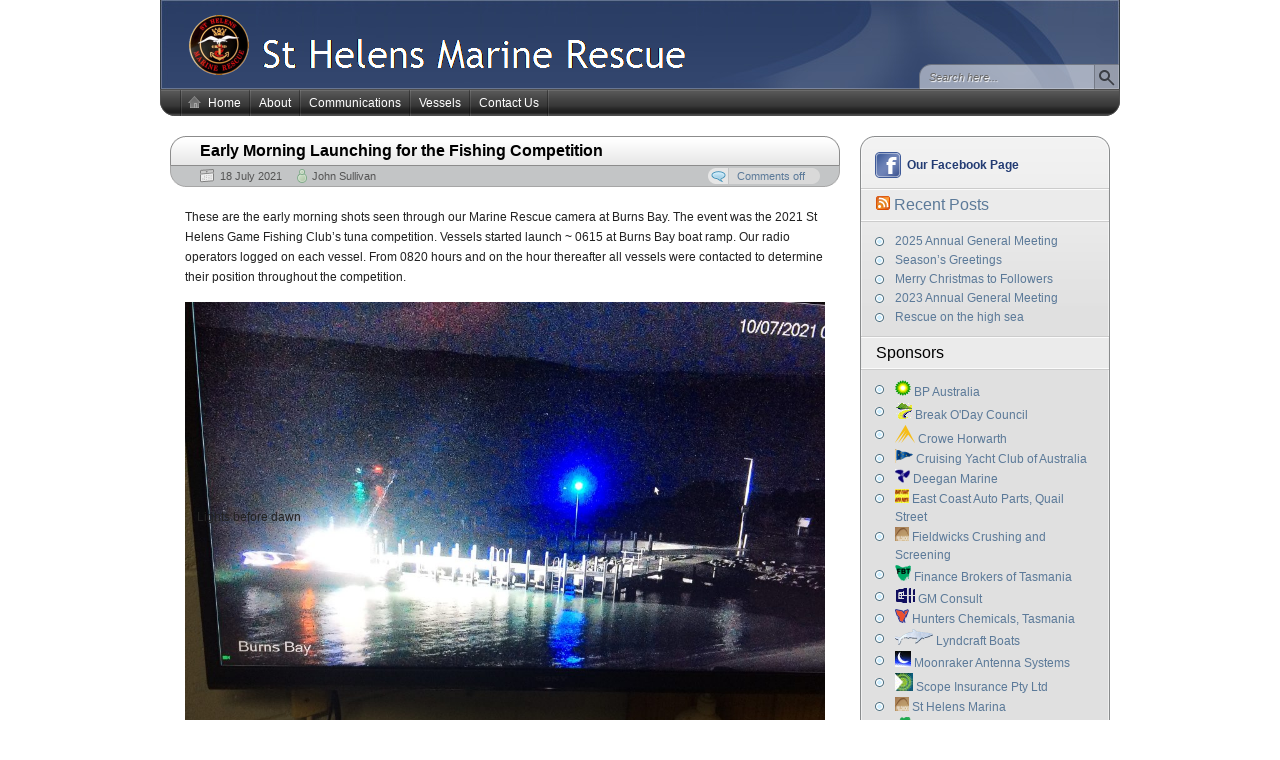

--- FILE ---
content_type: text/html; charset=UTF-8
request_url: https://sthelensrescue.org.au/early-morning-launching-for-the-fishing-competition/
body_size: 10913
content:
<!DOCTYPE HTML>
<html xmlns="http://www.w3.org/1999/xhtml" lang="en-US">
<head>
<meta charset="UTF-8" />
<title>Early Morning Launching for the Fishing Competition - St Helens Marine Rescue</title><link rel="profile" href="http://gmpg.org/xfn/11" />
<link rel="alternate" type="application/rss+xml" title="St Helens Marine Rescue RSS Feed" href="https://sthelensrescue.org.au/feed/" />
<link rel="pingback" href="https://sthelensrescue.org.au/xmlrpc.php" />
<link rel="stylesheet" href="https://sthelensrescue.org.au/wp-content/themes/arjuna-x/style.css" type="text/css" media="screen" />
<!--[if lte IE 7]><link rel="stylesheet" href="https://sthelensrescue.org.au/wp-content/themes/arjuna-x/ie7.css" type="text/css" media="screen" /><![endif]-->
<!--[if lte IE 6]>
<link rel="stylesheet" href="https://sthelensrescue.org.au/wp-content/themes/arjuna-x/ie6.css" type="text/css" media="screen" />
<script type="text/javascript" src="https://sthelensrescue.org.au/wp-content/themes/arjuna-x/ie6.js"></script>
<![endif]-->
<style type="text/css">.contentWrapper .contentArea {width:670px;}.contentWrapper .sidebarsRight {width:250px;}.contentWrapper .sidebarsRight .sidebarLeft, .contentWrapper .sidebarsRight .sidebarRight {width:100px;}</style><meta name='robots' content='max-image-preview:large' />
<link rel="alternate" type="application/rss+xml" title="St Helens Marine Rescue &raquo; Feed" href="https://sthelensrescue.org.au/feed/" />
<link rel="alternate" type="application/rss+xml" title="St Helens Marine Rescue &raquo; Comments Feed" href="https://sthelensrescue.org.au/comments/feed/" />
<link rel="alternate" title="oEmbed (JSON)" type="application/json+oembed" href="https://sthelensrescue.org.au/wp-json/oembed/1.0/embed?url=https%3A%2F%2Fsthelensrescue.org.au%2Fearly-morning-launching-for-the-fishing-competition%2F" />
<link rel="alternate" title="oEmbed (XML)" type="text/xml+oembed" href="https://sthelensrescue.org.au/wp-json/oembed/1.0/embed?url=https%3A%2F%2Fsthelensrescue.org.au%2Fearly-morning-launching-for-the-fishing-competition%2F&#038;format=xml" />
<style id='wp-img-auto-sizes-contain-inline-css' type='text/css'>
img:is([sizes=auto i],[sizes^="auto," i]){contain-intrinsic-size:3000px 1500px}
/*# sourceURL=wp-img-auto-sizes-contain-inline-css */
</style>

<style id='wp-emoji-styles-inline-css' type='text/css'>

	img.wp-smiley, img.emoji {
		display: inline !important;
		border: none !important;
		box-shadow: none !important;
		height: 1em !important;
		width: 1em !important;
		margin: 0 0.07em !important;
		vertical-align: -0.1em !important;
		background: none !important;
		padding: 0 !important;
	}
/*# sourceURL=wp-emoji-styles-inline-css */
</style>
<link rel='stylesheet' id='wp-block-library-css' href='https://sthelensrescue.org.au/wp-includes/css/dist/block-library/style.min.css?ver=6.9' type='text/css' media='all' />
<style id='wp-block-cover-inline-css' type='text/css'>
.wp-block-cover,.wp-block-cover-image{align-items:center;background-position:50%;box-sizing:border-box;display:flex;justify-content:center;min-height:430px;overflow:hidden;overflow:clip;padding:1em;position:relative}.wp-block-cover .has-background-dim:not([class*=-background-color]),.wp-block-cover-image .has-background-dim:not([class*=-background-color]),.wp-block-cover-image.has-background-dim:not([class*=-background-color]),.wp-block-cover.has-background-dim:not([class*=-background-color]){background-color:#000}.wp-block-cover .has-background-dim.has-background-gradient,.wp-block-cover-image .has-background-dim.has-background-gradient{background-color:initial}.wp-block-cover-image.has-background-dim:before,.wp-block-cover.has-background-dim:before{background-color:inherit;content:""}.wp-block-cover .wp-block-cover__background,.wp-block-cover .wp-block-cover__gradient-background,.wp-block-cover-image .wp-block-cover__background,.wp-block-cover-image .wp-block-cover__gradient-background,.wp-block-cover-image.has-background-dim:not(.has-background-gradient):before,.wp-block-cover.has-background-dim:not(.has-background-gradient):before{bottom:0;left:0;opacity:.5;position:absolute;right:0;top:0}.wp-block-cover-image.has-background-dim.has-background-dim-10 .wp-block-cover__background,.wp-block-cover-image.has-background-dim.has-background-dim-10 .wp-block-cover__gradient-background,.wp-block-cover-image.has-background-dim.has-background-dim-10:not(.has-background-gradient):before,.wp-block-cover.has-background-dim.has-background-dim-10 .wp-block-cover__background,.wp-block-cover.has-background-dim.has-background-dim-10 .wp-block-cover__gradient-background,.wp-block-cover.has-background-dim.has-background-dim-10:not(.has-background-gradient):before{opacity:.1}.wp-block-cover-image.has-background-dim.has-background-dim-20 .wp-block-cover__background,.wp-block-cover-image.has-background-dim.has-background-dim-20 .wp-block-cover__gradient-background,.wp-block-cover-image.has-background-dim.has-background-dim-20:not(.has-background-gradient):before,.wp-block-cover.has-background-dim.has-background-dim-20 .wp-block-cover__background,.wp-block-cover.has-background-dim.has-background-dim-20 .wp-block-cover__gradient-background,.wp-block-cover.has-background-dim.has-background-dim-20:not(.has-background-gradient):before{opacity:.2}.wp-block-cover-image.has-background-dim.has-background-dim-30 .wp-block-cover__background,.wp-block-cover-image.has-background-dim.has-background-dim-30 .wp-block-cover__gradient-background,.wp-block-cover-image.has-background-dim.has-background-dim-30:not(.has-background-gradient):before,.wp-block-cover.has-background-dim.has-background-dim-30 .wp-block-cover__background,.wp-block-cover.has-background-dim.has-background-dim-30 .wp-block-cover__gradient-background,.wp-block-cover.has-background-dim.has-background-dim-30:not(.has-background-gradient):before{opacity:.3}.wp-block-cover-image.has-background-dim.has-background-dim-40 .wp-block-cover__background,.wp-block-cover-image.has-background-dim.has-background-dim-40 .wp-block-cover__gradient-background,.wp-block-cover-image.has-background-dim.has-background-dim-40:not(.has-background-gradient):before,.wp-block-cover.has-background-dim.has-background-dim-40 .wp-block-cover__background,.wp-block-cover.has-background-dim.has-background-dim-40 .wp-block-cover__gradient-background,.wp-block-cover.has-background-dim.has-background-dim-40:not(.has-background-gradient):before{opacity:.4}.wp-block-cover-image.has-background-dim.has-background-dim-50 .wp-block-cover__background,.wp-block-cover-image.has-background-dim.has-background-dim-50 .wp-block-cover__gradient-background,.wp-block-cover-image.has-background-dim.has-background-dim-50:not(.has-background-gradient):before,.wp-block-cover.has-background-dim.has-background-dim-50 .wp-block-cover__background,.wp-block-cover.has-background-dim.has-background-dim-50 .wp-block-cover__gradient-background,.wp-block-cover.has-background-dim.has-background-dim-50:not(.has-background-gradient):before{opacity:.5}.wp-block-cover-image.has-background-dim.has-background-dim-60 .wp-block-cover__background,.wp-block-cover-image.has-background-dim.has-background-dim-60 .wp-block-cover__gradient-background,.wp-block-cover-image.has-background-dim.has-background-dim-60:not(.has-background-gradient):before,.wp-block-cover.has-background-dim.has-background-dim-60 .wp-block-cover__background,.wp-block-cover.has-background-dim.has-background-dim-60 .wp-block-cover__gradient-background,.wp-block-cover.has-background-dim.has-background-dim-60:not(.has-background-gradient):before{opacity:.6}.wp-block-cover-image.has-background-dim.has-background-dim-70 .wp-block-cover__background,.wp-block-cover-image.has-background-dim.has-background-dim-70 .wp-block-cover__gradient-background,.wp-block-cover-image.has-background-dim.has-background-dim-70:not(.has-background-gradient):before,.wp-block-cover.has-background-dim.has-background-dim-70 .wp-block-cover__background,.wp-block-cover.has-background-dim.has-background-dim-70 .wp-block-cover__gradient-background,.wp-block-cover.has-background-dim.has-background-dim-70:not(.has-background-gradient):before{opacity:.7}.wp-block-cover-image.has-background-dim.has-background-dim-80 .wp-block-cover__background,.wp-block-cover-image.has-background-dim.has-background-dim-80 .wp-block-cover__gradient-background,.wp-block-cover-image.has-background-dim.has-background-dim-80:not(.has-background-gradient):before,.wp-block-cover.has-background-dim.has-background-dim-80 .wp-block-cover__background,.wp-block-cover.has-background-dim.has-background-dim-80 .wp-block-cover__gradient-background,.wp-block-cover.has-background-dim.has-background-dim-80:not(.has-background-gradient):before{opacity:.8}.wp-block-cover-image.has-background-dim.has-background-dim-90 .wp-block-cover__background,.wp-block-cover-image.has-background-dim.has-background-dim-90 .wp-block-cover__gradient-background,.wp-block-cover-image.has-background-dim.has-background-dim-90:not(.has-background-gradient):before,.wp-block-cover.has-background-dim.has-background-dim-90 .wp-block-cover__background,.wp-block-cover.has-background-dim.has-background-dim-90 .wp-block-cover__gradient-background,.wp-block-cover.has-background-dim.has-background-dim-90:not(.has-background-gradient):before{opacity:.9}.wp-block-cover-image.has-background-dim.has-background-dim-100 .wp-block-cover__background,.wp-block-cover-image.has-background-dim.has-background-dim-100 .wp-block-cover__gradient-background,.wp-block-cover-image.has-background-dim.has-background-dim-100:not(.has-background-gradient):before,.wp-block-cover.has-background-dim.has-background-dim-100 .wp-block-cover__background,.wp-block-cover.has-background-dim.has-background-dim-100 .wp-block-cover__gradient-background,.wp-block-cover.has-background-dim.has-background-dim-100:not(.has-background-gradient):before{opacity:1}.wp-block-cover .wp-block-cover__background.has-background-dim.has-background-dim-0,.wp-block-cover .wp-block-cover__gradient-background.has-background-dim.has-background-dim-0,.wp-block-cover-image .wp-block-cover__background.has-background-dim.has-background-dim-0,.wp-block-cover-image .wp-block-cover__gradient-background.has-background-dim.has-background-dim-0{opacity:0}.wp-block-cover .wp-block-cover__background.has-background-dim.has-background-dim-10,.wp-block-cover .wp-block-cover__gradient-background.has-background-dim.has-background-dim-10,.wp-block-cover-image .wp-block-cover__background.has-background-dim.has-background-dim-10,.wp-block-cover-image .wp-block-cover__gradient-background.has-background-dim.has-background-dim-10{opacity:.1}.wp-block-cover .wp-block-cover__background.has-background-dim.has-background-dim-20,.wp-block-cover .wp-block-cover__gradient-background.has-background-dim.has-background-dim-20,.wp-block-cover-image .wp-block-cover__background.has-background-dim.has-background-dim-20,.wp-block-cover-image .wp-block-cover__gradient-background.has-background-dim.has-background-dim-20{opacity:.2}.wp-block-cover .wp-block-cover__background.has-background-dim.has-background-dim-30,.wp-block-cover .wp-block-cover__gradient-background.has-background-dim.has-background-dim-30,.wp-block-cover-image .wp-block-cover__background.has-background-dim.has-background-dim-30,.wp-block-cover-image .wp-block-cover__gradient-background.has-background-dim.has-background-dim-30{opacity:.3}.wp-block-cover .wp-block-cover__background.has-background-dim.has-background-dim-40,.wp-block-cover .wp-block-cover__gradient-background.has-background-dim.has-background-dim-40,.wp-block-cover-image .wp-block-cover__background.has-background-dim.has-background-dim-40,.wp-block-cover-image .wp-block-cover__gradient-background.has-background-dim.has-background-dim-40{opacity:.4}.wp-block-cover .wp-block-cover__background.has-background-dim.has-background-dim-50,.wp-block-cover .wp-block-cover__gradient-background.has-background-dim.has-background-dim-50,.wp-block-cover-image .wp-block-cover__background.has-background-dim.has-background-dim-50,.wp-block-cover-image .wp-block-cover__gradient-background.has-background-dim.has-background-dim-50{opacity:.5}.wp-block-cover .wp-block-cover__background.has-background-dim.has-background-dim-60,.wp-block-cover .wp-block-cover__gradient-background.has-background-dim.has-background-dim-60,.wp-block-cover-image .wp-block-cover__background.has-background-dim.has-background-dim-60,.wp-block-cover-image .wp-block-cover__gradient-background.has-background-dim.has-background-dim-60{opacity:.6}.wp-block-cover .wp-block-cover__background.has-background-dim.has-background-dim-70,.wp-block-cover .wp-block-cover__gradient-background.has-background-dim.has-background-dim-70,.wp-block-cover-image .wp-block-cover__background.has-background-dim.has-background-dim-70,.wp-block-cover-image .wp-block-cover__gradient-background.has-background-dim.has-background-dim-70{opacity:.7}.wp-block-cover .wp-block-cover__background.has-background-dim.has-background-dim-80,.wp-block-cover .wp-block-cover__gradient-background.has-background-dim.has-background-dim-80,.wp-block-cover-image .wp-block-cover__background.has-background-dim.has-background-dim-80,.wp-block-cover-image .wp-block-cover__gradient-background.has-background-dim.has-background-dim-80{opacity:.8}.wp-block-cover .wp-block-cover__background.has-background-dim.has-background-dim-90,.wp-block-cover .wp-block-cover__gradient-background.has-background-dim.has-background-dim-90,.wp-block-cover-image .wp-block-cover__background.has-background-dim.has-background-dim-90,.wp-block-cover-image .wp-block-cover__gradient-background.has-background-dim.has-background-dim-90{opacity:.9}.wp-block-cover .wp-block-cover__background.has-background-dim.has-background-dim-100,.wp-block-cover .wp-block-cover__gradient-background.has-background-dim.has-background-dim-100,.wp-block-cover-image .wp-block-cover__background.has-background-dim.has-background-dim-100,.wp-block-cover-image .wp-block-cover__gradient-background.has-background-dim.has-background-dim-100{opacity:1}.wp-block-cover-image.alignleft,.wp-block-cover-image.alignright,.wp-block-cover.alignleft,.wp-block-cover.alignright{max-width:420px;width:100%}.wp-block-cover-image.aligncenter,.wp-block-cover-image.alignleft,.wp-block-cover-image.alignright,.wp-block-cover.aligncenter,.wp-block-cover.alignleft,.wp-block-cover.alignright{display:flex}.wp-block-cover .wp-block-cover__inner-container,.wp-block-cover-image .wp-block-cover__inner-container{color:inherit;position:relative;width:100%}.wp-block-cover-image.is-position-top-left,.wp-block-cover.is-position-top-left{align-items:flex-start;justify-content:flex-start}.wp-block-cover-image.is-position-top-center,.wp-block-cover.is-position-top-center{align-items:flex-start;justify-content:center}.wp-block-cover-image.is-position-top-right,.wp-block-cover.is-position-top-right{align-items:flex-start;justify-content:flex-end}.wp-block-cover-image.is-position-center-left,.wp-block-cover.is-position-center-left{align-items:center;justify-content:flex-start}.wp-block-cover-image.is-position-center-center,.wp-block-cover.is-position-center-center{align-items:center;justify-content:center}.wp-block-cover-image.is-position-center-right,.wp-block-cover.is-position-center-right{align-items:center;justify-content:flex-end}.wp-block-cover-image.is-position-bottom-left,.wp-block-cover.is-position-bottom-left{align-items:flex-end;justify-content:flex-start}.wp-block-cover-image.is-position-bottom-center,.wp-block-cover.is-position-bottom-center{align-items:flex-end;justify-content:center}.wp-block-cover-image.is-position-bottom-right,.wp-block-cover.is-position-bottom-right{align-items:flex-end;justify-content:flex-end}.wp-block-cover-image.has-custom-content-position.has-custom-content-position .wp-block-cover__inner-container,.wp-block-cover.has-custom-content-position.has-custom-content-position .wp-block-cover__inner-container{margin:0}.wp-block-cover-image.has-custom-content-position.has-custom-content-position.is-position-bottom-left .wp-block-cover__inner-container,.wp-block-cover-image.has-custom-content-position.has-custom-content-position.is-position-bottom-right .wp-block-cover__inner-container,.wp-block-cover-image.has-custom-content-position.has-custom-content-position.is-position-center-left .wp-block-cover__inner-container,.wp-block-cover-image.has-custom-content-position.has-custom-content-position.is-position-center-right .wp-block-cover__inner-container,.wp-block-cover-image.has-custom-content-position.has-custom-content-position.is-position-top-left .wp-block-cover__inner-container,.wp-block-cover-image.has-custom-content-position.has-custom-content-position.is-position-top-right .wp-block-cover__inner-container,.wp-block-cover.has-custom-content-position.has-custom-content-position.is-position-bottom-left .wp-block-cover__inner-container,.wp-block-cover.has-custom-content-position.has-custom-content-position.is-position-bottom-right .wp-block-cover__inner-container,.wp-block-cover.has-custom-content-position.has-custom-content-position.is-position-center-left .wp-block-cover__inner-container,.wp-block-cover.has-custom-content-position.has-custom-content-position.is-position-center-right .wp-block-cover__inner-container,.wp-block-cover.has-custom-content-position.has-custom-content-position.is-position-top-left .wp-block-cover__inner-container,.wp-block-cover.has-custom-content-position.has-custom-content-position.is-position-top-right .wp-block-cover__inner-container{margin:0;width:auto}.wp-block-cover .wp-block-cover__image-background,.wp-block-cover video.wp-block-cover__video-background,.wp-block-cover-image .wp-block-cover__image-background,.wp-block-cover-image video.wp-block-cover__video-background{border:none;bottom:0;box-shadow:none;height:100%;left:0;margin:0;max-height:none;max-width:none;object-fit:cover;outline:none;padding:0;position:absolute;right:0;top:0;width:100%}.wp-block-cover-image.has-parallax,.wp-block-cover.has-parallax,.wp-block-cover__image-background.has-parallax,video.wp-block-cover__video-background.has-parallax{background-attachment:fixed;background-repeat:no-repeat;background-size:cover}@supports (-webkit-touch-callout:inherit){.wp-block-cover-image.has-parallax,.wp-block-cover.has-parallax,.wp-block-cover__image-background.has-parallax,video.wp-block-cover__video-background.has-parallax{background-attachment:scroll}}@media (prefers-reduced-motion:reduce){.wp-block-cover-image.has-parallax,.wp-block-cover.has-parallax,.wp-block-cover__image-background.has-parallax,video.wp-block-cover__video-background.has-parallax{background-attachment:scroll}}.wp-block-cover-image.is-repeated,.wp-block-cover.is-repeated,.wp-block-cover__image-background.is-repeated,video.wp-block-cover__video-background.is-repeated{background-repeat:repeat;background-size:auto}.wp-block-cover-image-text,.wp-block-cover-image-text a,.wp-block-cover-image-text a:active,.wp-block-cover-image-text a:focus,.wp-block-cover-image-text a:hover,.wp-block-cover-text,.wp-block-cover-text a,.wp-block-cover-text a:active,.wp-block-cover-text a:focus,.wp-block-cover-text a:hover,section.wp-block-cover-image h2,section.wp-block-cover-image h2 a,section.wp-block-cover-image h2 a:active,section.wp-block-cover-image h2 a:focus,section.wp-block-cover-image h2 a:hover{color:#fff}.wp-block-cover-image .wp-block-cover.has-left-content{justify-content:flex-start}.wp-block-cover-image .wp-block-cover.has-right-content{justify-content:flex-end}.wp-block-cover-image.has-left-content .wp-block-cover-image-text,.wp-block-cover.has-left-content .wp-block-cover-text,section.wp-block-cover-image.has-left-content>h2{margin-left:0;text-align:left}.wp-block-cover-image.has-right-content .wp-block-cover-image-text,.wp-block-cover.has-right-content .wp-block-cover-text,section.wp-block-cover-image.has-right-content>h2{margin-right:0;text-align:right}.wp-block-cover .wp-block-cover-text,.wp-block-cover-image .wp-block-cover-image-text,section.wp-block-cover-image>h2{font-size:2em;line-height:1.25;margin-bottom:0;max-width:840px;padding:.44em;text-align:center;z-index:1}:where(.wp-block-cover-image:not(.has-text-color)),:where(.wp-block-cover:not(.has-text-color)){color:#fff}:where(.wp-block-cover-image.is-light:not(.has-text-color)),:where(.wp-block-cover.is-light:not(.has-text-color)){color:#000}:root :where(.wp-block-cover h1:not(.has-text-color)),:root :where(.wp-block-cover h2:not(.has-text-color)),:root :where(.wp-block-cover h3:not(.has-text-color)),:root :where(.wp-block-cover h4:not(.has-text-color)),:root :where(.wp-block-cover h5:not(.has-text-color)),:root :where(.wp-block-cover h6:not(.has-text-color)),:root :where(.wp-block-cover p:not(.has-text-color)){color:inherit}body:not(.editor-styles-wrapper) .wp-block-cover:not(.wp-block-cover:has(.wp-block-cover__background+.wp-block-cover__inner-container)) .wp-block-cover__image-background,body:not(.editor-styles-wrapper) .wp-block-cover:not(.wp-block-cover:has(.wp-block-cover__background+.wp-block-cover__inner-container)) .wp-block-cover__video-background{z-index:0}body:not(.editor-styles-wrapper) .wp-block-cover:not(.wp-block-cover:has(.wp-block-cover__background+.wp-block-cover__inner-container)) .wp-block-cover__background,body:not(.editor-styles-wrapper) .wp-block-cover:not(.wp-block-cover:has(.wp-block-cover__background+.wp-block-cover__inner-container)) .wp-block-cover__gradient-background,body:not(.editor-styles-wrapper) .wp-block-cover:not(.wp-block-cover:has(.wp-block-cover__background+.wp-block-cover__inner-container)) .wp-block-cover__inner-container,body:not(.editor-styles-wrapper) .wp-block-cover:not(.wp-block-cover:has(.wp-block-cover__background+.wp-block-cover__inner-container)).has-background-dim:not(.has-background-gradient):before{z-index:1}.has-modal-open body:not(.editor-styles-wrapper) .wp-block-cover:not(.wp-block-cover:has(.wp-block-cover__background+.wp-block-cover__inner-container)) .wp-block-cover__inner-container{z-index:auto}
/*# sourceURL=https://sthelensrescue.org.au/wp-includes/blocks/cover/style.min.css */
</style>
<style id='wp-block-paragraph-inline-css' type='text/css'>
.is-small-text{font-size:.875em}.is-regular-text{font-size:1em}.is-large-text{font-size:2.25em}.is-larger-text{font-size:3em}.has-drop-cap:not(:focus):first-letter{float:left;font-size:8.4em;font-style:normal;font-weight:100;line-height:.68;margin:.05em .1em 0 0;text-transform:uppercase}body.rtl .has-drop-cap:not(:focus):first-letter{float:none;margin-left:.1em}p.has-drop-cap.has-background{overflow:hidden}:root :where(p.has-background){padding:1.25em 2.375em}:where(p.has-text-color:not(.has-link-color)) a{color:inherit}p.has-text-align-left[style*="writing-mode:vertical-lr"],p.has-text-align-right[style*="writing-mode:vertical-rl"]{rotate:180deg}
/*# sourceURL=https://sthelensrescue.org.au/wp-includes/blocks/paragraph/style.min.css */
</style>
<style id='global-styles-inline-css' type='text/css'>
:root{--wp--preset--aspect-ratio--square: 1;--wp--preset--aspect-ratio--4-3: 4/3;--wp--preset--aspect-ratio--3-4: 3/4;--wp--preset--aspect-ratio--3-2: 3/2;--wp--preset--aspect-ratio--2-3: 2/3;--wp--preset--aspect-ratio--16-9: 16/9;--wp--preset--aspect-ratio--9-16: 9/16;--wp--preset--color--black: #000000;--wp--preset--color--cyan-bluish-gray: #abb8c3;--wp--preset--color--white: #ffffff;--wp--preset--color--pale-pink: #f78da7;--wp--preset--color--vivid-red: #cf2e2e;--wp--preset--color--luminous-vivid-orange: #ff6900;--wp--preset--color--luminous-vivid-amber: #fcb900;--wp--preset--color--light-green-cyan: #7bdcb5;--wp--preset--color--vivid-green-cyan: #00d084;--wp--preset--color--pale-cyan-blue: #8ed1fc;--wp--preset--color--vivid-cyan-blue: #0693e3;--wp--preset--color--vivid-purple: #9b51e0;--wp--preset--gradient--vivid-cyan-blue-to-vivid-purple: linear-gradient(135deg,rgb(6,147,227) 0%,rgb(155,81,224) 100%);--wp--preset--gradient--light-green-cyan-to-vivid-green-cyan: linear-gradient(135deg,rgb(122,220,180) 0%,rgb(0,208,130) 100%);--wp--preset--gradient--luminous-vivid-amber-to-luminous-vivid-orange: linear-gradient(135deg,rgb(252,185,0) 0%,rgb(255,105,0) 100%);--wp--preset--gradient--luminous-vivid-orange-to-vivid-red: linear-gradient(135deg,rgb(255,105,0) 0%,rgb(207,46,46) 100%);--wp--preset--gradient--very-light-gray-to-cyan-bluish-gray: linear-gradient(135deg,rgb(238,238,238) 0%,rgb(169,184,195) 100%);--wp--preset--gradient--cool-to-warm-spectrum: linear-gradient(135deg,rgb(74,234,220) 0%,rgb(151,120,209) 20%,rgb(207,42,186) 40%,rgb(238,44,130) 60%,rgb(251,105,98) 80%,rgb(254,248,76) 100%);--wp--preset--gradient--blush-light-purple: linear-gradient(135deg,rgb(255,206,236) 0%,rgb(152,150,240) 100%);--wp--preset--gradient--blush-bordeaux: linear-gradient(135deg,rgb(254,205,165) 0%,rgb(254,45,45) 50%,rgb(107,0,62) 100%);--wp--preset--gradient--luminous-dusk: linear-gradient(135deg,rgb(255,203,112) 0%,rgb(199,81,192) 50%,rgb(65,88,208) 100%);--wp--preset--gradient--pale-ocean: linear-gradient(135deg,rgb(255,245,203) 0%,rgb(182,227,212) 50%,rgb(51,167,181) 100%);--wp--preset--gradient--electric-grass: linear-gradient(135deg,rgb(202,248,128) 0%,rgb(113,206,126) 100%);--wp--preset--gradient--midnight: linear-gradient(135deg,rgb(2,3,129) 0%,rgb(40,116,252) 100%);--wp--preset--font-size--small: 13px;--wp--preset--font-size--medium: 20px;--wp--preset--font-size--large: 36px;--wp--preset--font-size--x-large: 42px;--wp--preset--spacing--20: 0.44rem;--wp--preset--spacing--30: 0.67rem;--wp--preset--spacing--40: 1rem;--wp--preset--spacing--50: 1.5rem;--wp--preset--spacing--60: 2.25rem;--wp--preset--spacing--70: 3.38rem;--wp--preset--spacing--80: 5.06rem;--wp--preset--shadow--natural: 6px 6px 9px rgba(0, 0, 0, 0.2);--wp--preset--shadow--deep: 12px 12px 50px rgba(0, 0, 0, 0.4);--wp--preset--shadow--sharp: 6px 6px 0px rgba(0, 0, 0, 0.2);--wp--preset--shadow--outlined: 6px 6px 0px -3px rgb(255, 255, 255), 6px 6px rgb(0, 0, 0);--wp--preset--shadow--crisp: 6px 6px 0px rgb(0, 0, 0);}:where(.is-layout-flex){gap: 0.5em;}:where(.is-layout-grid){gap: 0.5em;}body .is-layout-flex{display: flex;}.is-layout-flex{flex-wrap: wrap;align-items: center;}.is-layout-flex > :is(*, div){margin: 0;}body .is-layout-grid{display: grid;}.is-layout-grid > :is(*, div){margin: 0;}:where(.wp-block-columns.is-layout-flex){gap: 2em;}:where(.wp-block-columns.is-layout-grid){gap: 2em;}:where(.wp-block-post-template.is-layout-flex){gap: 1.25em;}:where(.wp-block-post-template.is-layout-grid){gap: 1.25em;}.has-black-color{color: var(--wp--preset--color--black) !important;}.has-cyan-bluish-gray-color{color: var(--wp--preset--color--cyan-bluish-gray) !important;}.has-white-color{color: var(--wp--preset--color--white) !important;}.has-pale-pink-color{color: var(--wp--preset--color--pale-pink) !important;}.has-vivid-red-color{color: var(--wp--preset--color--vivid-red) !important;}.has-luminous-vivid-orange-color{color: var(--wp--preset--color--luminous-vivid-orange) !important;}.has-luminous-vivid-amber-color{color: var(--wp--preset--color--luminous-vivid-amber) !important;}.has-light-green-cyan-color{color: var(--wp--preset--color--light-green-cyan) !important;}.has-vivid-green-cyan-color{color: var(--wp--preset--color--vivid-green-cyan) !important;}.has-pale-cyan-blue-color{color: var(--wp--preset--color--pale-cyan-blue) !important;}.has-vivid-cyan-blue-color{color: var(--wp--preset--color--vivid-cyan-blue) !important;}.has-vivid-purple-color{color: var(--wp--preset--color--vivid-purple) !important;}.has-black-background-color{background-color: var(--wp--preset--color--black) !important;}.has-cyan-bluish-gray-background-color{background-color: var(--wp--preset--color--cyan-bluish-gray) !important;}.has-white-background-color{background-color: var(--wp--preset--color--white) !important;}.has-pale-pink-background-color{background-color: var(--wp--preset--color--pale-pink) !important;}.has-vivid-red-background-color{background-color: var(--wp--preset--color--vivid-red) !important;}.has-luminous-vivid-orange-background-color{background-color: var(--wp--preset--color--luminous-vivid-orange) !important;}.has-luminous-vivid-amber-background-color{background-color: var(--wp--preset--color--luminous-vivid-amber) !important;}.has-light-green-cyan-background-color{background-color: var(--wp--preset--color--light-green-cyan) !important;}.has-vivid-green-cyan-background-color{background-color: var(--wp--preset--color--vivid-green-cyan) !important;}.has-pale-cyan-blue-background-color{background-color: var(--wp--preset--color--pale-cyan-blue) !important;}.has-vivid-cyan-blue-background-color{background-color: var(--wp--preset--color--vivid-cyan-blue) !important;}.has-vivid-purple-background-color{background-color: var(--wp--preset--color--vivid-purple) !important;}.has-black-border-color{border-color: var(--wp--preset--color--black) !important;}.has-cyan-bluish-gray-border-color{border-color: var(--wp--preset--color--cyan-bluish-gray) !important;}.has-white-border-color{border-color: var(--wp--preset--color--white) !important;}.has-pale-pink-border-color{border-color: var(--wp--preset--color--pale-pink) !important;}.has-vivid-red-border-color{border-color: var(--wp--preset--color--vivid-red) !important;}.has-luminous-vivid-orange-border-color{border-color: var(--wp--preset--color--luminous-vivid-orange) !important;}.has-luminous-vivid-amber-border-color{border-color: var(--wp--preset--color--luminous-vivid-amber) !important;}.has-light-green-cyan-border-color{border-color: var(--wp--preset--color--light-green-cyan) !important;}.has-vivid-green-cyan-border-color{border-color: var(--wp--preset--color--vivid-green-cyan) !important;}.has-pale-cyan-blue-border-color{border-color: var(--wp--preset--color--pale-cyan-blue) !important;}.has-vivid-cyan-blue-border-color{border-color: var(--wp--preset--color--vivid-cyan-blue) !important;}.has-vivid-purple-border-color{border-color: var(--wp--preset--color--vivid-purple) !important;}.has-vivid-cyan-blue-to-vivid-purple-gradient-background{background: var(--wp--preset--gradient--vivid-cyan-blue-to-vivid-purple) !important;}.has-light-green-cyan-to-vivid-green-cyan-gradient-background{background: var(--wp--preset--gradient--light-green-cyan-to-vivid-green-cyan) !important;}.has-luminous-vivid-amber-to-luminous-vivid-orange-gradient-background{background: var(--wp--preset--gradient--luminous-vivid-amber-to-luminous-vivid-orange) !important;}.has-luminous-vivid-orange-to-vivid-red-gradient-background{background: var(--wp--preset--gradient--luminous-vivid-orange-to-vivid-red) !important;}.has-very-light-gray-to-cyan-bluish-gray-gradient-background{background: var(--wp--preset--gradient--very-light-gray-to-cyan-bluish-gray) !important;}.has-cool-to-warm-spectrum-gradient-background{background: var(--wp--preset--gradient--cool-to-warm-spectrum) !important;}.has-blush-light-purple-gradient-background{background: var(--wp--preset--gradient--blush-light-purple) !important;}.has-blush-bordeaux-gradient-background{background: var(--wp--preset--gradient--blush-bordeaux) !important;}.has-luminous-dusk-gradient-background{background: var(--wp--preset--gradient--luminous-dusk) !important;}.has-pale-ocean-gradient-background{background: var(--wp--preset--gradient--pale-ocean) !important;}.has-electric-grass-gradient-background{background: var(--wp--preset--gradient--electric-grass) !important;}.has-midnight-gradient-background{background: var(--wp--preset--gradient--midnight) !important;}.has-small-font-size{font-size: var(--wp--preset--font-size--small) !important;}.has-medium-font-size{font-size: var(--wp--preset--font-size--medium) !important;}.has-large-font-size{font-size: var(--wp--preset--font-size--large) !important;}.has-x-large-font-size{font-size: var(--wp--preset--font-size--x-large) !important;}
/*# sourceURL=global-styles-inline-css */
</style>

<style id='classic-theme-styles-inline-css' type='text/css'>
/*! This file is auto-generated */
.wp-block-button__link{color:#fff;background-color:#32373c;border-radius:9999px;box-shadow:none;text-decoration:none;padding:calc(.667em + 2px) calc(1.333em + 2px);font-size:1.125em}.wp-block-file__button{background:#32373c;color:#fff;text-decoration:none}
/*# sourceURL=/wp-includes/css/classic-themes.min.css */
</style>
<script type="text/javascript" src="https://sthelensrescue.org.au/wp-includes/js/jquery/jquery.min.js?ver=3.7.1" id="jquery-core-js"></script>
<script type="text/javascript" src="https://sthelensrescue.org.au/wp-includes/js/jquery/jquery-migrate.min.js?ver=3.4.1" id="jquery-migrate-js"></script>
<script type="text/javascript" src="https://sthelensrescue.org.au/wp-content/themes/arjuna-x/default.js?ver=6.9" id="arjuna_default-js"></script>
<link rel="https://api.w.org/" href="https://sthelensrescue.org.au/wp-json/" /><link rel="alternate" title="JSON" type="application/json" href="https://sthelensrescue.org.au/wp-json/wp/v2/posts/1250" /><link rel="EditURI" type="application/rsd+xml" title="RSD" href="https://sthelensrescue.org.au/xmlrpc.php?rsd" />
<meta name="generator" content="WordPress 6.9" />
<link rel="canonical" href="https://sthelensrescue.org.au/early-morning-launching-for-the-fishing-competition/" />
<link rel='shortlink' href='https://sthelensrescue.org.au/?p=1250' />
</head>

<body class="wp-singular post-template-default single single-post postid-1250 single-format-standard wp-theme-arjuna-x hideHeaderMenu1 buttonStyle_default" style="background-color:#ffffff"><a id="skipToPosts" href="#contentArea">Skip to posts</a>
<!--[if lte IE 6]>
<div class="IENotice">This browser is outdated. Please <a href="http://www.microsoft.com/windows/internet-explorer/default.aspx">upgrade</a> your browser to enjoy this website to its fullest extent.</div>
<![endif]-->
<div class="pageContainer">
	<div class="header">
	<div class="headerBG"></div>
		<div class="headerMain header_regimentalBlue">
			<a href="https://sthelensrescue.org.au"><img src="https://sthelensrescue.org.au/wp-content/uploads/arjuna/shmra_hdr_logo_tr2.png" height="68" width="507" style="position:absolute;top:50%;margin:-34px 0 0 20px;" /></a>
		
	<div class="headerSearch headerSearchBottom">	<form method="get" action="https://sthelensrescue.org.au/">
		<input type="text" class="searchQuery searchQueryIA" id="searchQuery" value="Search here..." name="s" />
		<input type="submit" class="searchButton" value="Find" />
	</form>
</div>
</div>			<div class="headerMenu2 headerMenu2DS"><div class="helper"></div>
	<ul id="headerMenu2"><li><a href="https://sthelensrescue.org.au/" class="homeIcon">Home</a></li><li class="page_item page-item-2"><a href="https://sthelensrescue.org.au/about/">About</a></li>
<li class="page_item page-item-27"><a href="https://sthelensrescue.org.au/radio-communications/">Communications</a></li>
<li class="page_item page-item-37 page_item_has_children"><a href="https://sthelensrescue.org.au/vessels/">Vessels</a>
<ul class='children'>
	<li class="page_item page-item-287"><a href="https://sthelensrescue.org.au/vessels/rescue-vessel-larapuna/">Larapuna</a></li>
	<li class="page_item page-item-51"><a href="https://sthelensrescue.org.au/vessels/georgesbay/">Georges Bay</a></li>
</ul>
</li>
<li class="page_item page-item-19 page_item_has_children"><a href="https://sthelensrescue.org.au/contact-us/">Contact Us</a>
<ul class='children'>
	<li class="page_item page-item-134"><a href="https://sthelensrescue.org.au/contact-us/e-mail/">E-mail</a></li>
</ul>
</li>
</ul>	<span class="clear"></span>
</div>	</div>
	<div class="contentWrapper RS">
		




<div class="sidebars sidebarsRight">
	<div class="t"><div></div></div>
	<div class="i"><div class="i2"><div class="c">
		<div class="sidebarIcons">
			<a class="facebookBtn" href="https://www.facebook.com/sthelens.marinerescue?fref=ts">Our Facebook Page</a>	</div>		<div>
		<div id="rss-2" class="sidebarBox widget_rss"><h4><span><a class="rsswidget rss-widget-feed" href="https://sthelensrescue.org.au/?feed=rss2"><img class="rss-widget-icon" style="border:0" width="14" height="14" src="https://sthelensrescue.org.au/wp-includes/images/rss.png" alt="RSS" loading="lazy" /></a> <a class="rsswidget rss-widget-title" href="https://sthelensrescue.org.au/">Recent Posts</a></span></h4><ul><li><a class='rsswidget' href='https://sthelensrescue.org.au/2025-annual-general-meeting/'>2025 Annual General Meeting</a></li><li><a class='rsswidget' href='https://sthelensrescue.org.au/seasons-greetings/'>Season’s Greetings</a></li><li><a class='rsswidget' href='https://sthelensrescue.org.au/merry-christmas-to-followers/'>Merry Christmas to Followers</a></li><li><a class='rsswidget' href='https://sthelensrescue.org.au/2023-annual-general-meeting/'>2023 Annual General Meeting</a></li><li><a class='rsswidget' href='https://sthelensrescue.org.au/rescue-on-the-high-sea/'>Rescue on the high sea</a></li></ul></div><div id="linkcat-10" class="sidebarBox widget_links"><h4><span>Sponsors</span></h4>
	<ul class='xoxo blogroll'>
<li><a href="http://www.bp.com/en_au/australia.html" rel="contact" title="BP Australia sponsors marine products for our vessels."><img src="https://sthelensrescue.org.au/wp-content/uploads/2015/06/bp_16.png" alt="BP Australia" title="BP Australia sponsors marine products for our vessels." /> BP Australia</a></li>
<li><a href="http://www.bodc.tas.gov.au/" title="Break O&#8217;Day Council, a key supporter of the St Helens Marine Rescue Association" target="_blank"><img src="https://sthelensrescue.org.au/wp-content/uploads/2014/12/BoD_16.gif" alt="Break O&#039;Day Council" title="Break O&#8217;Day Council, a key supporter of the St Helens Marine Rescue Association" /> Break O&#039;Day Council</a></li>
<li><a href="http://www.crowehorwath.net/au/" rel="colleague" title="Crowe Horwarth" target="_blank"><img src="https://sthelensrescue.org.au/wp-content/uploads/2014/09/Crowe_Horwath-e1411715936902.png" alt="Crowe Horwarth" title="Crowe Horwarth" /> Crowe Horwarth</a></li>
<li><a href="http://www.cyca.com.au/" title="The CYCA Sydney Hobart Yacht Race Safety of Life at Sea Trusts (SOLAS) has pledged $20,000 to St Helens Marine Rescue Association Inc (TAS) of $20,000 as seed funding for the purchase of a new RIB." target="_blank"><img src="https://sthelensrescue.org.au/wp-content/uploads/2010/04/CYCA_logo14.png" alt="Cruising Yacht Club of Australia" title="The CYCA Sydney Hobart Yacht Race Safety of Life at Sea Trusts (SOLAS) has pledged $20,000 to St Helens Marine Rescue Association Inc (TAS) of $20,000 as seed funding for the purchase of a new RIB." /> Cruising Yacht Club of Australia</a></li>
<li><a href="http://www.deeganmarine.com.au" title="Break O&#8217;Day is serviced by Deegan Marine in Ulverstone" target="_blank"><img src="https://sthelensrescue.org.au/wp-content/uploads/2010/04/Deegan_logo14.png" alt="Deegan Marine" title="Break O&#8217;Day is serviced by Deegan Marine in Ulverstone" /> Deegan Marine</a></li>
<li><a href="http://www.tasmaniaseastcoast.com.au/accom_result1/east-coast-auto-parts-st-helens-tasmania/" title="East Coast Auto Parts, Quail Street" target="_blank"><img src="https://sthelensrescue.org.au/wp-content/uploads/2012/01/East-Coast-Autop-Parts-Icon.jpg" alt="East Coast Auto Parts, Quail Street" title="East Coast Auto Parts, Quail Street" /> East Coast Auto Parts, Quail Street</a></li>
<li><a href="http://www.fieldwicks.com.au/cgi-bin/page.cgi?fieldwicksS+1" title="The Freycinet is financially supported by Fieldwicks Crushing and Screening" target="_blank"><img src="https://sthelensrescue.org.au/wp-content/uploads/2010/04/Fieldwicks_logo14.png" alt="Fieldwicks Crushing and Screening" title="The Freycinet is financially supported by Fieldwicks Crushing and Screening" /> Fieldwicks Crushing and Screening</a></li>
<li><a href="http://fbt.com.au/" title="Where smart people go for loans" target="_blank"><img src="https://sthelensrescue.org.au/wp-content/uploads/2016/11/fbt.png" alt="Finance Brokers of Tasmania" title="Where smart people go for loans" /> Finance Brokers of Tasmania</a></li>
<li><a href="http://www.gmconsult.com.au" title="Gerhard Malan of GM Consult designed our website and provides its on-going maintenance and hosting." target="_blank"><img src="https://sthelensrescue.org.au/wp-content/uploads/2010/04/Logo_16.png" alt="GM Consult" title="Gerhard Malan of GM Consult designed our website and provides its on-going maintenance and hosting." /> GM Consult</a></li>
<li><a href="http://www.huntersproducts.com.au/" title="Hunters Chemicals, Tasmania"><img src="https://sthelensrescue.org.au/wp-content/uploads/2012/01/hunters_icon.png" alt="Hunters Chemicals, Tasmania" title="Hunters Chemicals, Tasmania" /> Hunters Chemicals, Tasmania</a></li>
<li><a href="http://lyndcraft.com.au" rel="colleague" title="Lyndcraft Boats (03) 6376 2672" target="_blank"><img src="https://sthelensrescue.org.au/wp-content/uploads/2016/10/Lyndcraft.png" alt="Lyndcraft Boats" title="Lyndcraft Boats (03) 6376 2672" /> Lyndcraft Boats</a></li>
<li><a href="http://www.moonraker.com.au/" title="Moonraker Antenna Systems" target="_blank"><img src="https://sthelensrescue.org.au/wp-content/uploads/2015/01/Moonraker16.jpg" alt="Moonraker Antenna Systems" title="Moonraker Antenna Systems" /> Moonraker Antenna Systems</a></li>
<li><a href="http://www.scopeinsurance.com.au" rel="colleague" target="_blank"><img src="https://sthelensrescue.org.au/wp-content/uploads/2014/11/ScopeInsurance18.jpg" alt="Scope Insurance Pty Ltd" /> Scope Insurance Pty Ltd</a></li>
<li><a href="http://www.fieldwicks.com.au/cgi-bin/page.cgi?fieldwicksS+1"><img src="https://sthelensrescue.org.au/wp-content/uploads/2010/04/Fieldwicks_logo14.png" alt="St Helens Marina" /> St Helens Marina</a></li>
<li><a href="http://www.tamarmarine.com.au" title="Tamar Marine, 6-8 West Tamar Road, Launceston, is a proud sponsor of St Helens Marine Rescue" target="_blank"><img src="https://sthelensrescue.org.au/wp-content/uploads/2014/08/tamar_logo.png" alt="Tamar Marine, Launceston" title="Tamar Marine, 6-8 West Tamar Road, Launceston, is a proud sponsor of St Helens Marine Rescue" /> Tamar Marine, Launceston</a></li>

	</ul>
</div>
<div id="linkcat-9" class="sidebarBox widget_links"><h4><span>Weather</span></h4>
	<ul class='xoxo blogroll'>
<li><a href="http://www.bom.gov.au/tas/forecasts/uppereastcoast.shtml" title="Bureau of Meterology" target="_blank">BOM Upper East Coast Forecast</a></li>
<li><a href="http://www.seabreeze.com.au/graphs/tasmania_east_coast.asp" target="_blank">Seabreeze Tas East Coast Weather</a></li>
<li><a href="http://www.willyweather.com.au/tas/northern/st-helens-point.html" target="_blank">WillyWeather St Helens Point</a></li>

	</ul>
</div>
<div id="text-2" class="sidebarBox widget_text">			<div class="textwidget"><div style="width:100%;text-align:center;">
<!--Weatherzone current weather button--><br />
<script type="text/javascript" src="http://www.weatherzone.com.au/woys/graphic_current.jsp?postcode=7216"></script><br />
<br /><a href="http://www.weatherzone.com.au/radar.jsp">weather radar</a><br />
<!--end Weatherzone current weather button--></div>
</div>
		</div><div id="text-3" class="sidebarBox widget_text">			<div class="textwidget"><p><SPAN style="FONT-FAMILY: 'Calibri','sans-serif'; COLOR: #548dd4; FONT-SIZE: 10pt">have you seen <A href="http://www.masttv.com.au">www.masttv.com.au</A> yet?</SPAN></p>
</div>
		</div><div id="archives-2" class="sidebarBox widget_archive"><h4><span>Archives</span></h4>
			<ul>
					<li><a href='https://sthelensrescue.org.au/2025/09/'>September 2025</a></li>
	<li><a href='https://sthelensrescue.org.au/2024/12/'>December 2024</a></li>
	<li><a href='https://sthelensrescue.org.au/2023/12/'>December 2023</a></li>
	<li><a href='https://sthelensrescue.org.au/2023/08/'>August 2023</a></li>
	<li><a href='https://sthelensrescue.org.au/2023/05/'>May 2023</a></li>
	<li><a href='https://sthelensrescue.org.au/2022/12/'>December 2022</a></li>
	<li><a href='https://sthelensrescue.org.au/2022/11/'>November 2022</a></li>
	<li><a href='https://sthelensrescue.org.au/2022/10/'>October 2022</a></li>
	<li><a href='https://sthelensrescue.org.au/2021/11/'>November 2021</a></li>
	<li><a href='https://sthelensrescue.org.au/2021/09/'>September 2021</a></li>
	<li><a href='https://sthelensrescue.org.au/2021/07/'>July 2021</a></li>
	<li><a href='https://sthelensrescue.org.au/2021/06/'>June 2021</a></li>
	<li><a href='https://sthelensrescue.org.au/2021/05/'>May 2021</a></li>
	<li><a href='https://sthelensrescue.org.au/2020/09/'>September 2020</a></li>
	<li><a href='https://sthelensrescue.org.au/2020/03/'>March 2020</a></li>
	<li><a href='https://sthelensrescue.org.au/2020/02/'>February 2020</a></li>
	<li><a href='https://sthelensrescue.org.au/2019/09/'>September 2019</a></li>
	<li><a href='https://sthelensrescue.org.au/2019/06/'>June 2019</a></li>
	<li><a href='https://sthelensrescue.org.au/2019/04/'>April 2019</a></li>
	<li><a href='https://sthelensrescue.org.au/2019/02/'>February 2019</a></li>
	<li><a href='https://sthelensrescue.org.au/2018/12/'>December 2018</a></li>
	<li><a href='https://sthelensrescue.org.au/2018/11/'>November 2018</a></li>
	<li><a href='https://sthelensrescue.org.au/2018/09/'>September 2018</a></li>
	<li><a href='https://sthelensrescue.org.au/2018/08/'>August 2018</a></li>
	<li><a href='https://sthelensrescue.org.au/2018/04/'>April 2018</a></li>
	<li><a href='https://sthelensrescue.org.au/2018/03/'>March 2018</a></li>
	<li><a href='https://sthelensrescue.org.au/2018/01/'>January 2018</a></li>
	<li><a href='https://sthelensrescue.org.au/2017/12/'>December 2017</a></li>
	<li><a href='https://sthelensrescue.org.au/2017/11/'>November 2017</a></li>
	<li><a href='https://sthelensrescue.org.au/2017/10/'>October 2017</a></li>
	<li><a href='https://sthelensrescue.org.au/2017/05/'>May 2017</a></li>
	<li><a href='https://sthelensrescue.org.au/2017/04/'>April 2017</a></li>
	<li><a href='https://sthelensrescue.org.au/2017/03/'>March 2017</a></li>
	<li><a href='https://sthelensrescue.org.au/2017/02/'>February 2017</a></li>
	<li><a href='https://sthelensrescue.org.au/2017/01/'>January 2017</a></li>
	<li><a href='https://sthelensrescue.org.au/2016/12/'>December 2016</a></li>
	<li><a href='https://sthelensrescue.org.au/2016/11/'>November 2016</a></li>
	<li><a href='https://sthelensrescue.org.au/2016/10/'>October 2016</a></li>
	<li><a href='https://sthelensrescue.org.au/2016/09/'>September 2016</a></li>
	<li><a href='https://sthelensrescue.org.au/2016/08/'>August 2016</a></li>
	<li><a href='https://sthelensrescue.org.au/2016/07/'>July 2016</a></li>
	<li><a href='https://sthelensrescue.org.au/2016/06/'>June 2016</a></li>
	<li><a href='https://sthelensrescue.org.au/2016/03/'>March 2016</a></li>
	<li><a href='https://sthelensrescue.org.au/2016/02/'>February 2016</a></li>
	<li><a href='https://sthelensrescue.org.au/2016/01/'>January 2016</a></li>
	<li><a href='https://sthelensrescue.org.au/2015/06/'>June 2015</a></li>
	<li><a href='https://sthelensrescue.org.au/2015/04/'>April 2015</a></li>
	<li><a href='https://sthelensrescue.org.au/2015/01/'>January 2015</a></li>
	<li><a href='https://sthelensrescue.org.au/2014/12/'>December 2014</a></li>
	<li><a href='https://sthelensrescue.org.au/2014/11/'>November 2014</a></li>
	<li><a href='https://sthelensrescue.org.au/2014/10/'>October 2014</a></li>
	<li><a href='https://sthelensrescue.org.au/2014/09/'>September 2014</a></li>
	<li><a href='https://sthelensrescue.org.au/2014/08/'>August 2014</a></li>
	<li><a href='https://sthelensrescue.org.au/2014/07/'>July 2014</a></li>
	<li><a href='https://sthelensrescue.org.au/2014/04/'>April 2014</a></li>
	<li><a href='https://sthelensrescue.org.au/2013/05/'>May 2013</a></li>
	<li><a href='https://sthelensrescue.org.au/2013/02/'>February 2013</a></li>
	<li><a href='https://sthelensrescue.org.au/2012/11/'>November 2012</a></li>
	<li><a href='https://sthelensrescue.org.au/2012/10/'>October 2012</a></li>
	<li><a href='https://sthelensrescue.org.au/2012/09/'>September 2012</a></li>
	<li><a href='https://sthelensrescue.org.au/2012/08/'>August 2012</a></li>
	<li><a href='https://sthelensrescue.org.au/2012/07/'>July 2012</a></li>
	<li><a href='https://sthelensrescue.org.au/2012/05/'>May 2012</a></li>
	<li><a href='https://sthelensrescue.org.au/2012/04/'>April 2012</a></li>
	<li><a href='https://sthelensrescue.org.au/2011/12/'>December 2011</a></li>
	<li><a href='https://sthelensrescue.org.au/2011/09/'>September 2011</a></li>
	<li><a href='https://sthelensrescue.org.au/2011/08/'>August 2011</a></li>
	<li><a href='https://sthelensrescue.org.au/2011/07/'>July 2011</a></li>
	<li><a href='https://sthelensrescue.org.au/2011/06/'>June 2011</a></li>
	<li><a href='https://sthelensrescue.org.au/2011/03/'>March 2011</a></li>
	<li><a href='https://sthelensrescue.org.au/2011/02/'>February 2011</a></li>
	<li><a href='https://sthelensrescue.org.au/2011/01/'>January 2011</a></li>
	<li><a href='https://sthelensrescue.org.au/2010/12/'>December 2010</a></li>
	<li><a href='https://sthelensrescue.org.au/2010/11/'>November 2010</a></li>
	<li><a href='https://sthelensrescue.org.au/2010/10/'>October 2010</a></li>
	<li><a href='https://sthelensrescue.org.au/2010/08/'>August 2010</a></li>
	<li><a href='https://sthelensrescue.org.au/2010/07/'>July 2010</a></li>
	<li><a href='https://sthelensrescue.org.au/2010/06/'>June 2010</a></li>
	<li><a href='https://sthelensrescue.org.au/2010/05/'>May 2010</a></li>
	<li><a href='https://sthelensrescue.org.au/2010/04/'>April 2010</a></li>
	<li><a href='https://sthelensrescue.org.au/2010/01/'>January 2010</a></li>
	<li><a href='https://sthelensrescue.org.au/2009/09/'>September 2009</a></li>
	<li><a href='https://sthelensrescue.org.au/2009/08/'>August 2009</a></li>
	<li><a href='https://sthelensrescue.org.au/2009/06/'>June 2009</a></li>
	<li><a href='https://sthelensrescue.org.au/2009/05/'>May 2009</a></li>
	<li><a href='https://sthelensrescue.org.au/2007/05/'>May 2007</a></li>
	<li><a href='https://sthelensrescue.org.au/2005/10/'>October 2005</a></li>
	<li><a href='https://sthelensrescue.org.au/2004/04/'>April 2004</a></li>
			</ul>

			</div><div id="categories-2" class="sidebarBox widget_categories"><h4><span>Categories</span></h4>
			<ul>
					<li class="cat-item cat-item-4"><a href="https://sthelensrescue.org.au/category/rescue-activities/">Activities</a>
</li>
	<li class="cat-item cat-item-3"><a href="https://sthelensrescue.org.au/category/funding/">Funding</a>
</li>
	<li class="cat-item cat-item-21"><a href="https://sthelensrescue.org.au/category/st-helens-barway/">St Helens Barway</a>
</li>
	<li class="cat-item cat-item-1"><a href="https://sthelensrescue.org.au/category/uncategorized/">Uncategorized</a>
</li>
			</ul>

			</div><div id="meta-2" class="sidebarBox widget_meta"><h4><span>Meta</span></h4>
		<ul>
						<li><a href="https://sthelensrescue.org.au/wp-login.php">Log in</a></li>
			<li><a href="https://sthelensrescue.org.au/feed/">Entries feed</a></li>
			<li><a href="https://sthelensrescue.org.au/comments/feed/">Comments feed</a></li>

			<li><a href="https://wordpress.org/">WordPress.org</a></li>
		</ul>

		</div>		</div>
						<div class="clear">
								</div>
	</div></div></div>
	<div class="b"><div></div></div>
</div>

<div class="contentArea" id="contentArea">
				
	<div id="post-1250" class="post post-1250 type-post status-publish format-standard hentry category-uncategorized tag-fishing-competition">
		<div class="postHeader">
	<h1 class="postTitle"><a href="https://sthelensrescue.org.au/early-morning-launching-for-the-fishing-competition/" title="Permalink to Early Morning Launching for the Fishing Competition"><span>Early Morning Launching for the Fishing Competition</span></a></h1>
	<div class="bottom"><div>
		<span class="postDate">18 July 2021</span>
				<span class="postAuthor"><a href="https://sthelensrescue.org.au/author/john-sullivan/" title="Posts by John Sullivan" rel="author">John Sullivan</a></span>
						<a href="https://sthelensrescue.org.au/early-morning-launching-for-the-fishing-competition/#respond" class="postCommentLabel"><span>Comments off</span></a>
			</div></div>
</div>		
		<div class="postContent">
			
<p>These are the early morning shots seen through our Marine Rescue camera at Burns Bay. The event was the 2021 St Helens Game Fishing Club&#8217;s tuna competition. Vessels started launch ~ 0615 at Burns Bay boat ramp. Our radio operators logged on each vessel. From 0820 hours and on the hour thereafter all vessels were contacted to determine their position throughout the competition. </p>



<div class="wp-block-cover has-background-dim"><img fetchpriority="high" decoding="async" width="1024" height="768" class="wp-block-cover__image-background wp-image-1251" alt="" src="https://sthelensrescue.org.au/wp-content/uploads/2021/07/IMG_5298-1024x768.jpg" data-object-fit="cover" srcset="https://sthelensrescue.org.au/wp-content/uploads/2021/07/IMG_5298-1024x768.jpg 1024w, https://sthelensrescue.org.au/wp-content/uploads/2021/07/IMG_5298-300x225.jpg 300w, https://sthelensrescue.org.au/wp-content/uploads/2021/07/IMG_5298-768x576.jpg 768w, https://sthelensrescue.org.au/wp-content/uploads/2021/07/IMG_5298-1536x1152.jpg 1536w, https://sthelensrescue.org.au/wp-content/uploads/2021/07/IMG_5298-2048x1536.jpg 2048w, https://sthelensrescue.org.au/wp-content/uploads/2021/07/IMG_5298-100x75.jpg 100w, https://sthelensrescue.org.au/wp-content/uploads/2021/07/IMG_5298-150x113.jpg 150w, https://sthelensrescue.org.au/wp-content/uploads/2021/07/IMG_5298-200x150.jpg 200w, https://sthelensrescue.org.au/wp-content/uploads/2021/07/IMG_5298-450x338.jpg 450w, https://sthelensrescue.org.au/wp-content/uploads/2021/07/IMG_5298-600x450.jpg 600w, https://sthelensrescue.org.au/wp-content/uploads/2021/07/IMG_5298-900x675.jpg 900w" sizes="(max-width: 1024px) 100vw, 1024px" /><div class="wp-block-cover__inner-container is-layout-flow wp-block-cover-is-layout-flow">
<p></p>



<p>Lights before dawn</p>



<p></p>



<p></p>
</div></div>



<div class="wp-block-cover has-background-dim"><img decoding="async" width="1024" height="768" class="wp-block-cover__image-background wp-image-1252" alt="" src="https://sthelensrescue.org.au/wp-content/uploads/2021/07/IMG_5305-1024x768.jpg" data-object-fit="cover" srcset="https://sthelensrescue.org.au/wp-content/uploads/2021/07/IMG_5305-1024x768.jpg 1024w, https://sthelensrescue.org.au/wp-content/uploads/2021/07/IMG_5305-300x225.jpg 300w, https://sthelensrescue.org.au/wp-content/uploads/2021/07/IMG_5305-768x576.jpg 768w, https://sthelensrescue.org.au/wp-content/uploads/2021/07/IMG_5305-1536x1152.jpg 1536w, https://sthelensrescue.org.au/wp-content/uploads/2021/07/IMG_5305-2048x1536.jpg 2048w, https://sthelensrescue.org.au/wp-content/uploads/2021/07/IMG_5305-100x75.jpg 100w, https://sthelensrescue.org.au/wp-content/uploads/2021/07/IMG_5305-150x113.jpg 150w, https://sthelensrescue.org.au/wp-content/uploads/2021/07/IMG_5305-200x150.jpg 200w, https://sthelensrescue.org.au/wp-content/uploads/2021/07/IMG_5305-450x338.jpg 450w, https://sthelensrescue.org.au/wp-content/uploads/2021/07/IMG_5305-600x450.jpg 600w, https://sthelensrescue.org.au/wp-content/uploads/2021/07/IMG_5305-900x675.jpg 900w" sizes="(max-width: 1024px) 100vw, 1024px" /><div class="wp-block-cover__inner-container is-layout-flow wp-block-cover-is-layout-flow">
<p>Standing room only, queuing to launch </p>
</div></div>



<div class="wp-block-cover has-background-dim"><img decoding="async" width="1024" height="768" class="wp-block-cover__image-background wp-image-1253" alt="" src="https://sthelensrescue.org.au/wp-content/uploads/2021/07/IMG_5303-1024x768.jpg" data-object-fit="cover" srcset="https://sthelensrescue.org.au/wp-content/uploads/2021/07/IMG_5303-1024x768.jpg 1024w, https://sthelensrescue.org.au/wp-content/uploads/2021/07/IMG_5303-300x225.jpg 300w, https://sthelensrescue.org.au/wp-content/uploads/2021/07/IMG_5303-768x576.jpg 768w, https://sthelensrescue.org.au/wp-content/uploads/2021/07/IMG_5303-1536x1152.jpg 1536w, https://sthelensrescue.org.au/wp-content/uploads/2021/07/IMG_5303-2048x1536.jpg 2048w, https://sthelensrescue.org.au/wp-content/uploads/2021/07/IMG_5303-100x75.jpg 100w, https://sthelensrescue.org.au/wp-content/uploads/2021/07/IMG_5303-150x113.jpg 150w, https://sthelensrescue.org.au/wp-content/uploads/2021/07/IMG_5303-200x150.jpg 200w, https://sthelensrescue.org.au/wp-content/uploads/2021/07/IMG_5303-450x338.jpg 450w, https://sthelensrescue.org.au/wp-content/uploads/2021/07/IMG_5303-600x450.jpg 600w, https://sthelensrescue.org.au/wp-content/uploads/2021/07/IMG_5303-900x675.jpg 900w" sizes="(max-width: 1024px) 100vw, 1024px" /><div class="wp-block-cover__inner-container is-layout-flow wp-block-cover-is-layout-flow">
<p>Dawn has broken</p>
</div></div>



<div class="wp-block-cover has-background-dim"><img loading="lazy" decoding="async" width="1024" height="768" class="wp-block-cover__image-background wp-image-1254" alt="" src="https://sthelensrescue.org.au/wp-content/uploads/2021/07/IMG_5306-1024x768.jpg" data-object-fit="cover" srcset="https://sthelensrescue.org.au/wp-content/uploads/2021/07/IMG_5306-1024x768.jpg 1024w, https://sthelensrescue.org.au/wp-content/uploads/2021/07/IMG_5306-300x225.jpg 300w, https://sthelensrescue.org.au/wp-content/uploads/2021/07/IMG_5306-768x576.jpg 768w, https://sthelensrescue.org.au/wp-content/uploads/2021/07/IMG_5306-1536x1152.jpg 1536w, https://sthelensrescue.org.au/wp-content/uploads/2021/07/IMG_5306-2048x1536.jpg 2048w, https://sthelensrescue.org.au/wp-content/uploads/2021/07/IMG_5306-100x75.jpg 100w, https://sthelensrescue.org.au/wp-content/uploads/2021/07/IMG_5306-150x113.jpg 150w, https://sthelensrescue.org.au/wp-content/uploads/2021/07/IMG_5306-200x150.jpg 200w, https://sthelensrescue.org.au/wp-content/uploads/2021/07/IMG_5306-450x338.jpg 450w, https://sthelensrescue.org.au/wp-content/uploads/2021/07/IMG_5306-600x450.jpg 600w, https://sthelensrescue.org.au/wp-content/uploads/2021/07/IMG_5306-900x675.jpg 900w" sizes="auto, (max-width: 1024px) 100vw, 1024px" /><div class="wp-block-cover__inner-container is-layout-flow wp-block-cover-is-layout-flow">
<p>Underway at first light</p>
</div></div>



<p></p>
		</div>
		<div class="postLinkPages"><div>
					</div></div>
		<div class="postFooter"><div class="r"></div>
	<div class="left">
		<span class="postCategories"><a href="https://sthelensrescue.org.au/category/uncategorized/" rel="category tag">Uncategorized</a></span>
				<span class="postTags"><a href="https://sthelensrescue.org.au/tag/fishing-competition/" rel="tag">Fishing Competition</a></span>
			</div>
	</div>	</div>
		<div class="postComments" id="comments">
		<div class="commentHeader">
	<ul class="tabs" id="arjuna_commentTabs">
			<li><a href="https://sthelensrescue.org.au/early-morning-launching-for-the-fishing-competition/#_comments" class="comments active"><span><i>Comments (0)</i></span></a></li>
			</ul>
	
	<div class="buttons">
			</div>
</div>

<div class="commentBody">
		<div id="arjuna_comments" class="contentBox active">
		<p class="noComments">Comments are closed.</p>	</div>
		</div>

	</div>
	
			<div class="pagination"><div>
	<a href="https://sthelensrescue.org.au/lions-club-of-st-helens-donation/" rel="prev" class="newer"><span>Previous Post</span></a>	<a href="https://sthelensrescue.org.au/2021-annual-general-meeting/" rel="next" class="older"><span>Next Post</span></a></div></div>		


	</div>

		<div class="clear"></div>
	</div><!-- .contentWrapper -->
	<div class="footer">
		<div class="footerTop"></div>
		<div class="footerContainer">
			<span class="copyright">&copy; 2026 St Helens Marine Rescue</span>
		</div>
	</div>
	<div class="clear"></div>
</div><!-- .pageContainer -->

<script type="speculationrules">
{"prefetch":[{"source":"document","where":{"and":[{"href_matches":"/*"},{"not":{"href_matches":["/wp-*.php","/wp-admin/*","/wp-content/uploads/*","/wp-content/*","/wp-content/plugins/*","/wp-content/themes/arjuna-x/*","/*\\?(.+)"]}},{"not":{"selector_matches":"a[rel~=\"nofollow\"]"}},{"not":{"selector_matches":".no-prefetch, .no-prefetch a"}}]},"eagerness":"conservative"}]}
</script>
<script type="text/javascript" src="https://sthelensrescue.org.au/wp-includes/js/comment-reply.min.js?ver=6.9" id="comment-reply-js" async="async" data-wp-strategy="async" fetchpriority="low"></script>
<script id="wp-emoji-settings" type="application/json">
{"baseUrl":"https://s.w.org/images/core/emoji/17.0.2/72x72/","ext":".png","svgUrl":"https://s.w.org/images/core/emoji/17.0.2/svg/","svgExt":".svg","source":{"concatemoji":"https://sthelensrescue.org.au/wp-includes/js/wp-emoji-release.min.js?ver=6.9"}}
</script>
<script type="module">
/* <![CDATA[ */
/*! This file is auto-generated */
const a=JSON.parse(document.getElementById("wp-emoji-settings").textContent),o=(window._wpemojiSettings=a,"wpEmojiSettingsSupports"),s=["flag","emoji"];function i(e){try{var t={supportTests:e,timestamp:(new Date).valueOf()};sessionStorage.setItem(o,JSON.stringify(t))}catch(e){}}function c(e,t,n){e.clearRect(0,0,e.canvas.width,e.canvas.height),e.fillText(t,0,0);t=new Uint32Array(e.getImageData(0,0,e.canvas.width,e.canvas.height).data);e.clearRect(0,0,e.canvas.width,e.canvas.height),e.fillText(n,0,0);const a=new Uint32Array(e.getImageData(0,0,e.canvas.width,e.canvas.height).data);return t.every((e,t)=>e===a[t])}function p(e,t){e.clearRect(0,0,e.canvas.width,e.canvas.height),e.fillText(t,0,0);var n=e.getImageData(16,16,1,1);for(let e=0;e<n.data.length;e++)if(0!==n.data[e])return!1;return!0}function u(e,t,n,a){switch(t){case"flag":return n(e,"\ud83c\udff3\ufe0f\u200d\u26a7\ufe0f","\ud83c\udff3\ufe0f\u200b\u26a7\ufe0f")?!1:!n(e,"\ud83c\udde8\ud83c\uddf6","\ud83c\udde8\u200b\ud83c\uddf6")&&!n(e,"\ud83c\udff4\udb40\udc67\udb40\udc62\udb40\udc65\udb40\udc6e\udb40\udc67\udb40\udc7f","\ud83c\udff4\u200b\udb40\udc67\u200b\udb40\udc62\u200b\udb40\udc65\u200b\udb40\udc6e\u200b\udb40\udc67\u200b\udb40\udc7f");case"emoji":return!a(e,"\ud83e\u1fac8")}return!1}function f(e,t,n,a){let r;const o=(r="undefined"!=typeof WorkerGlobalScope&&self instanceof WorkerGlobalScope?new OffscreenCanvas(300,150):document.createElement("canvas")).getContext("2d",{willReadFrequently:!0}),s=(o.textBaseline="top",o.font="600 32px Arial",{});return e.forEach(e=>{s[e]=t(o,e,n,a)}),s}function r(e){var t=document.createElement("script");t.src=e,t.defer=!0,document.head.appendChild(t)}a.supports={everything:!0,everythingExceptFlag:!0},new Promise(t=>{let n=function(){try{var e=JSON.parse(sessionStorage.getItem(o));if("object"==typeof e&&"number"==typeof e.timestamp&&(new Date).valueOf()<e.timestamp+604800&&"object"==typeof e.supportTests)return e.supportTests}catch(e){}return null}();if(!n){if("undefined"!=typeof Worker&&"undefined"!=typeof OffscreenCanvas&&"undefined"!=typeof URL&&URL.createObjectURL&&"undefined"!=typeof Blob)try{var e="postMessage("+f.toString()+"("+[JSON.stringify(s),u.toString(),c.toString(),p.toString()].join(",")+"));",a=new Blob([e],{type:"text/javascript"});const r=new Worker(URL.createObjectURL(a),{name:"wpTestEmojiSupports"});return void(r.onmessage=e=>{i(n=e.data),r.terminate(),t(n)})}catch(e){}i(n=f(s,u,c,p))}t(n)}).then(e=>{for(const n in e)a.supports[n]=e[n],a.supports.everything=a.supports.everything&&a.supports[n],"flag"!==n&&(a.supports.everythingExceptFlag=a.supports.everythingExceptFlag&&a.supports[n]);var t;a.supports.everythingExceptFlag=a.supports.everythingExceptFlag&&!a.supports.flag,a.supports.everything||((t=a.source||{}).concatemoji?r(t.concatemoji):t.wpemoji&&t.twemoji&&(r(t.twemoji),r(t.wpemoji)))});
//# sourceURL=https://sthelensrescue.org.au/wp-includes/js/wp-emoji-loader.min.js
/* ]]> */
</script>
</body>
</html>


<!-- Page cached by LiteSpeed Cache 7.7 on 2026-01-20 02:06:24 -->